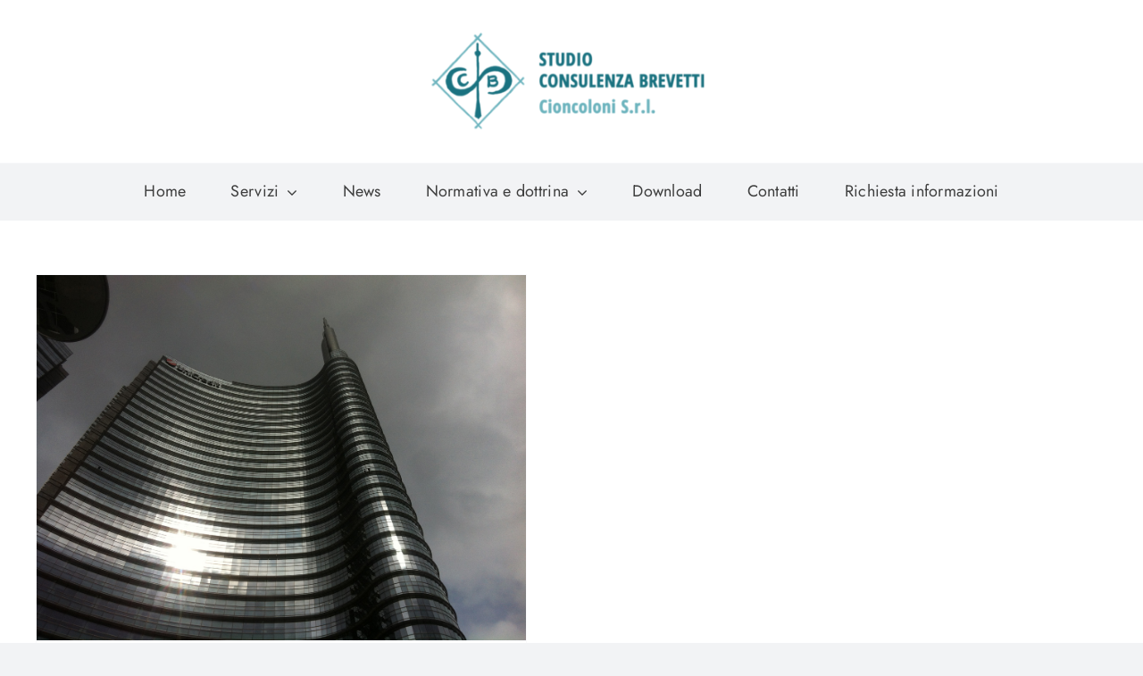

--- FILE ---
content_type: text/html; charset=UTF-8
request_url: http://www.studioconsulenzamarchi.it/tag/tribunale-dei-brevetti/
body_size: 74764
content:
<!DOCTYPE html>
<html class="avada-html-layout-wide avada-html-header-position-top avada-html-is-archive" lang="it-IT" prefix="og: http://ogp.me/ns# fb: http://ogp.me/ns/fb#">
<head>
	<meta http-equiv="X-UA-Compatible" content="IE=edge" />
	<meta http-equiv="Content-Type" content="text/html; charset=utf-8"/>
	<meta name="viewport" content="width=device-width, initial-scale=1" />
	<title>Tribunale dei Brevetti &#8211; Ufficio Marchi Brevetti Design Copyright Roma &#8211; Ancona</title>
<meta name='robots' content='max-image-preview:large' />
<link rel="alternate" type="application/rss+xml" title="Ufficio Marchi Brevetti Design Copyright Roma - Ancona &raquo; Feed" href="http://www.studioconsulenzamarchi.it/feed/" />
<link rel="alternate" type="application/rss+xml" title="Ufficio Marchi Brevetti Design Copyright Roma - Ancona &raquo; Feed dei commenti" href="http://www.studioconsulenzamarchi.it/comments/feed/" />
		
		
		
				<link rel="alternate" type="application/rss+xml" title="Ufficio Marchi Brevetti Design Copyright Roma - Ancona &raquo; Tribunale dei Brevetti Feed del tag" href="http://www.studioconsulenzamarchi.it/tag/tribunale-dei-brevetti/feed/" />
		<!-- This site uses the Google Analytics by ExactMetrics plugin v7.17 - Using Analytics tracking - https://www.exactmetrics.com/ -->
		<!-- Note: ExactMetrics is not currently configured on this site. The site owner needs to authenticate with Google Analytics in the ExactMetrics settings panel. -->
					<!-- No tracking code set -->
				<!-- / Google Analytics by ExactMetrics -->
		<script type="text/javascript">
window._wpemojiSettings = {"baseUrl":"https:\/\/s.w.org\/images\/core\/emoji\/14.0.0\/72x72\/","ext":".png","svgUrl":"https:\/\/s.w.org\/images\/core\/emoji\/14.0.0\/svg\/","svgExt":".svg","source":{"concatemoji":"http:\/\/www.studioconsulenzamarchi.it\/wp-includes\/js\/wp-emoji-release.min.js?ver=6.2.8"}};
/*! This file is auto-generated */
!function(e,a,t){var n,r,o,i=a.createElement("canvas"),p=i.getContext&&i.getContext("2d");function s(e,t){p.clearRect(0,0,i.width,i.height),p.fillText(e,0,0);e=i.toDataURL();return p.clearRect(0,0,i.width,i.height),p.fillText(t,0,0),e===i.toDataURL()}function c(e){var t=a.createElement("script");t.src=e,t.defer=t.type="text/javascript",a.getElementsByTagName("head")[0].appendChild(t)}for(o=Array("flag","emoji"),t.supports={everything:!0,everythingExceptFlag:!0},r=0;r<o.length;r++)t.supports[o[r]]=function(e){if(p&&p.fillText)switch(p.textBaseline="top",p.font="600 32px Arial",e){case"flag":return s("\ud83c\udff3\ufe0f\u200d\u26a7\ufe0f","\ud83c\udff3\ufe0f\u200b\u26a7\ufe0f")?!1:!s("\ud83c\uddfa\ud83c\uddf3","\ud83c\uddfa\u200b\ud83c\uddf3")&&!s("\ud83c\udff4\udb40\udc67\udb40\udc62\udb40\udc65\udb40\udc6e\udb40\udc67\udb40\udc7f","\ud83c\udff4\u200b\udb40\udc67\u200b\udb40\udc62\u200b\udb40\udc65\u200b\udb40\udc6e\u200b\udb40\udc67\u200b\udb40\udc7f");case"emoji":return!s("\ud83e\udef1\ud83c\udffb\u200d\ud83e\udef2\ud83c\udfff","\ud83e\udef1\ud83c\udffb\u200b\ud83e\udef2\ud83c\udfff")}return!1}(o[r]),t.supports.everything=t.supports.everything&&t.supports[o[r]],"flag"!==o[r]&&(t.supports.everythingExceptFlag=t.supports.everythingExceptFlag&&t.supports[o[r]]);t.supports.everythingExceptFlag=t.supports.everythingExceptFlag&&!t.supports.flag,t.DOMReady=!1,t.readyCallback=function(){t.DOMReady=!0},t.supports.everything||(n=function(){t.readyCallback()},a.addEventListener?(a.addEventListener("DOMContentLoaded",n,!1),e.addEventListener("load",n,!1)):(e.attachEvent("onload",n),a.attachEvent("onreadystatechange",function(){"complete"===a.readyState&&t.readyCallback()})),(e=t.source||{}).concatemoji?c(e.concatemoji):e.wpemoji&&e.twemoji&&(c(e.twemoji),c(e.wpemoji)))}(window,document,window._wpemojiSettings);
</script>
<style type="text/css">
img.wp-smiley,
img.emoji {
	display: inline !important;
	border: none !important;
	box-shadow: none !important;
	height: 1em !important;
	width: 1em !important;
	margin: 0 0.07em !important;
	vertical-align: -0.1em !important;
	background: none !important;
	padding: 0 !important;
}
</style>
	<link rel='stylesheet' id='wp-block-library-css' href='http://www.studioconsulenzamarchi.it/wp-includes/css/dist/block-library/style.min.css?ver=6.2.8' type='text/css' media='all' />
<style id='wp-block-library-theme-inline-css' type='text/css'>
.wp-block-audio figcaption{color:#555;font-size:13px;text-align:center}.is-dark-theme .wp-block-audio figcaption{color:hsla(0,0%,100%,.65)}.wp-block-audio{margin:0 0 1em}.wp-block-code{border:1px solid #ccc;border-radius:4px;font-family:Menlo,Consolas,monaco,monospace;padding:.8em 1em}.wp-block-embed figcaption{color:#555;font-size:13px;text-align:center}.is-dark-theme .wp-block-embed figcaption{color:hsla(0,0%,100%,.65)}.wp-block-embed{margin:0 0 1em}.blocks-gallery-caption{color:#555;font-size:13px;text-align:center}.is-dark-theme .blocks-gallery-caption{color:hsla(0,0%,100%,.65)}.wp-block-image figcaption{color:#555;font-size:13px;text-align:center}.is-dark-theme .wp-block-image figcaption{color:hsla(0,0%,100%,.65)}.wp-block-image{margin:0 0 1em}.wp-block-pullquote{border-bottom:4px solid;border-top:4px solid;color:currentColor;margin-bottom:1.75em}.wp-block-pullquote cite,.wp-block-pullquote footer,.wp-block-pullquote__citation{color:currentColor;font-size:.8125em;font-style:normal;text-transform:uppercase}.wp-block-quote{border-left:.25em solid;margin:0 0 1.75em;padding-left:1em}.wp-block-quote cite,.wp-block-quote footer{color:currentColor;font-size:.8125em;font-style:normal;position:relative}.wp-block-quote.has-text-align-right{border-left:none;border-right:.25em solid;padding-left:0;padding-right:1em}.wp-block-quote.has-text-align-center{border:none;padding-left:0}.wp-block-quote.is-large,.wp-block-quote.is-style-large,.wp-block-quote.is-style-plain{border:none}.wp-block-search .wp-block-search__label{font-weight:700}.wp-block-search__button{border:1px solid #ccc;padding:.375em .625em}:where(.wp-block-group.has-background){padding:1.25em 2.375em}.wp-block-separator.has-css-opacity{opacity:.4}.wp-block-separator{border:none;border-bottom:2px solid;margin-left:auto;margin-right:auto}.wp-block-separator.has-alpha-channel-opacity{opacity:1}.wp-block-separator:not(.is-style-wide):not(.is-style-dots){width:100px}.wp-block-separator.has-background:not(.is-style-dots){border-bottom:none;height:1px}.wp-block-separator.has-background:not(.is-style-wide):not(.is-style-dots){height:2px}.wp-block-table{margin:0 0 1em}.wp-block-table td,.wp-block-table th{word-break:normal}.wp-block-table figcaption{color:#555;font-size:13px;text-align:center}.is-dark-theme .wp-block-table figcaption{color:hsla(0,0%,100%,.65)}.wp-block-video figcaption{color:#555;font-size:13px;text-align:center}.is-dark-theme .wp-block-video figcaption{color:hsla(0,0%,100%,.65)}.wp-block-video{margin:0 0 1em}.wp-block-template-part.has-background{margin-bottom:0;margin-top:0;padding:1.25em 2.375em}
</style>
<link rel='stylesheet' id='classic-theme-styles-css' href='http://www.studioconsulenzamarchi.it/wp-includes/css/classic-themes.min.css?ver=6.2.8' type='text/css' media='all' />
<style id='global-styles-inline-css' type='text/css'>
body{--wp--preset--color--black: #000000;--wp--preset--color--cyan-bluish-gray: #abb8c3;--wp--preset--color--white: #ffffff;--wp--preset--color--pale-pink: #f78da7;--wp--preset--color--vivid-red: #cf2e2e;--wp--preset--color--luminous-vivid-orange: #ff6900;--wp--preset--color--luminous-vivid-amber: #fcb900;--wp--preset--color--light-green-cyan: #7bdcb5;--wp--preset--color--vivid-green-cyan: #00d084;--wp--preset--color--pale-cyan-blue: #8ed1fc;--wp--preset--color--vivid-cyan-blue: #0693e3;--wp--preset--color--vivid-purple: #9b51e0;--wp--preset--color--awb-color-1: rgba(255,255,255,1);--wp--preset--color--awb-color-2: rgba(249,249,251,1);--wp--preset--color--awb-color-3: rgba(242,243,245,1);--wp--preset--color--awb-color-4: rgba(101,189,125,1);--wp--preset--color--awb-color-5: rgba(25,143,217,1);--wp--preset--color--awb-color-6: rgba(67,69,73,1);--wp--preset--color--awb-color-7: rgba(33,35,38,1);--wp--preset--color--awb-color-8: rgba(20,22,23,1);--wp--preset--gradient--vivid-cyan-blue-to-vivid-purple: linear-gradient(135deg,rgba(6,147,227,1) 0%,rgb(155,81,224) 100%);--wp--preset--gradient--light-green-cyan-to-vivid-green-cyan: linear-gradient(135deg,rgb(122,220,180) 0%,rgb(0,208,130) 100%);--wp--preset--gradient--luminous-vivid-amber-to-luminous-vivid-orange: linear-gradient(135deg,rgba(252,185,0,1) 0%,rgba(255,105,0,1) 100%);--wp--preset--gradient--luminous-vivid-orange-to-vivid-red: linear-gradient(135deg,rgba(255,105,0,1) 0%,rgb(207,46,46) 100%);--wp--preset--gradient--very-light-gray-to-cyan-bluish-gray: linear-gradient(135deg,rgb(238,238,238) 0%,rgb(169,184,195) 100%);--wp--preset--gradient--cool-to-warm-spectrum: linear-gradient(135deg,rgb(74,234,220) 0%,rgb(151,120,209) 20%,rgb(207,42,186) 40%,rgb(238,44,130) 60%,rgb(251,105,98) 80%,rgb(254,248,76) 100%);--wp--preset--gradient--blush-light-purple: linear-gradient(135deg,rgb(255,206,236) 0%,rgb(152,150,240) 100%);--wp--preset--gradient--blush-bordeaux: linear-gradient(135deg,rgb(254,205,165) 0%,rgb(254,45,45) 50%,rgb(107,0,62) 100%);--wp--preset--gradient--luminous-dusk: linear-gradient(135deg,rgb(255,203,112) 0%,rgb(199,81,192) 50%,rgb(65,88,208) 100%);--wp--preset--gradient--pale-ocean: linear-gradient(135deg,rgb(255,245,203) 0%,rgb(182,227,212) 50%,rgb(51,167,181) 100%);--wp--preset--gradient--electric-grass: linear-gradient(135deg,rgb(202,248,128) 0%,rgb(113,206,126) 100%);--wp--preset--gradient--midnight: linear-gradient(135deg,rgb(2,3,129) 0%,rgb(40,116,252) 100%);--wp--preset--duotone--dark-grayscale: url('#wp-duotone-dark-grayscale');--wp--preset--duotone--grayscale: url('#wp-duotone-grayscale');--wp--preset--duotone--purple-yellow: url('#wp-duotone-purple-yellow');--wp--preset--duotone--blue-red: url('#wp-duotone-blue-red');--wp--preset--duotone--midnight: url('#wp-duotone-midnight');--wp--preset--duotone--magenta-yellow: url('#wp-duotone-magenta-yellow');--wp--preset--duotone--purple-green: url('#wp-duotone-purple-green');--wp--preset--duotone--blue-orange: url('#wp-duotone-blue-orange');--wp--preset--font-size--small: 12px;--wp--preset--font-size--medium: 20px;--wp--preset--font-size--large: 24px;--wp--preset--font-size--x-large: 42px;--wp--preset--font-size--normal: 16px;--wp--preset--font-size--xlarge: 32px;--wp--preset--font-size--huge: 48px;--wp--preset--spacing--20: 0.44rem;--wp--preset--spacing--30: 0.67rem;--wp--preset--spacing--40: 1rem;--wp--preset--spacing--50: 1.5rem;--wp--preset--spacing--60: 2.25rem;--wp--preset--spacing--70: 3.38rem;--wp--preset--spacing--80: 5.06rem;--wp--preset--shadow--natural: 6px 6px 9px rgba(0, 0, 0, 0.2);--wp--preset--shadow--deep: 12px 12px 50px rgba(0, 0, 0, 0.4);--wp--preset--shadow--sharp: 6px 6px 0px rgba(0, 0, 0, 0.2);--wp--preset--shadow--outlined: 6px 6px 0px -3px rgba(255, 255, 255, 1), 6px 6px rgba(0, 0, 0, 1);--wp--preset--shadow--crisp: 6px 6px 0px rgba(0, 0, 0, 1);}:where(.is-layout-flex){gap: 0.5em;}body .is-layout-flow > .alignleft{float: left;margin-inline-start: 0;margin-inline-end: 2em;}body .is-layout-flow > .alignright{float: right;margin-inline-start: 2em;margin-inline-end: 0;}body .is-layout-flow > .aligncenter{margin-left: auto !important;margin-right: auto !important;}body .is-layout-constrained > .alignleft{float: left;margin-inline-start: 0;margin-inline-end: 2em;}body .is-layout-constrained > .alignright{float: right;margin-inline-start: 2em;margin-inline-end: 0;}body .is-layout-constrained > .aligncenter{margin-left: auto !important;margin-right: auto !important;}body .is-layout-constrained > :where(:not(.alignleft):not(.alignright):not(.alignfull)){max-width: var(--wp--style--global--content-size);margin-left: auto !important;margin-right: auto !important;}body .is-layout-constrained > .alignwide{max-width: var(--wp--style--global--wide-size);}body .is-layout-flex{display: flex;}body .is-layout-flex{flex-wrap: wrap;align-items: center;}body .is-layout-flex > *{margin: 0;}:where(.wp-block-columns.is-layout-flex){gap: 2em;}.has-black-color{color: var(--wp--preset--color--black) !important;}.has-cyan-bluish-gray-color{color: var(--wp--preset--color--cyan-bluish-gray) !important;}.has-white-color{color: var(--wp--preset--color--white) !important;}.has-pale-pink-color{color: var(--wp--preset--color--pale-pink) !important;}.has-vivid-red-color{color: var(--wp--preset--color--vivid-red) !important;}.has-luminous-vivid-orange-color{color: var(--wp--preset--color--luminous-vivid-orange) !important;}.has-luminous-vivid-amber-color{color: var(--wp--preset--color--luminous-vivid-amber) !important;}.has-light-green-cyan-color{color: var(--wp--preset--color--light-green-cyan) !important;}.has-vivid-green-cyan-color{color: var(--wp--preset--color--vivid-green-cyan) !important;}.has-pale-cyan-blue-color{color: var(--wp--preset--color--pale-cyan-blue) !important;}.has-vivid-cyan-blue-color{color: var(--wp--preset--color--vivid-cyan-blue) !important;}.has-vivid-purple-color{color: var(--wp--preset--color--vivid-purple) !important;}.has-black-background-color{background-color: var(--wp--preset--color--black) !important;}.has-cyan-bluish-gray-background-color{background-color: var(--wp--preset--color--cyan-bluish-gray) !important;}.has-white-background-color{background-color: var(--wp--preset--color--white) !important;}.has-pale-pink-background-color{background-color: var(--wp--preset--color--pale-pink) !important;}.has-vivid-red-background-color{background-color: var(--wp--preset--color--vivid-red) !important;}.has-luminous-vivid-orange-background-color{background-color: var(--wp--preset--color--luminous-vivid-orange) !important;}.has-luminous-vivid-amber-background-color{background-color: var(--wp--preset--color--luminous-vivid-amber) !important;}.has-light-green-cyan-background-color{background-color: var(--wp--preset--color--light-green-cyan) !important;}.has-vivid-green-cyan-background-color{background-color: var(--wp--preset--color--vivid-green-cyan) !important;}.has-pale-cyan-blue-background-color{background-color: var(--wp--preset--color--pale-cyan-blue) !important;}.has-vivid-cyan-blue-background-color{background-color: var(--wp--preset--color--vivid-cyan-blue) !important;}.has-vivid-purple-background-color{background-color: var(--wp--preset--color--vivid-purple) !important;}.has-black-border-color{border-color: var(--wp--preset--color--black) !important;}.has-cyan-bluish-gray-border-color{border-color: var(--wp--preset--color--cyan-bluish-gray) !important;}.has-white-border-color{border-color: var(--wp--preset--color--white) !important;}.has-pale-pink-border-color{border-color: var(--wp--preset--color--pale-pink) !important;}.has-vivid-red-border-color{border-color: var(--wp--preset--color--vivid-red) !important;}.has-luminous-vivid-orange-border-color{border-color: var(--wp--preset--color--luminous-vivid-orange) !important;}.has-luminous-vivid-amber-border-color{border-color: var(--wp--preset--color--luminous-vivid-amber) !important;}.has-light-green-cyan-border-color{border-color: var(--wp--preset--color--light-green-cyan) !important;}.has-vivid-green-cyan-border-color{border-color: var(--wp--preset--color--vivid-green-cyan) !important;}.has-pale-cyan-blue-border-color{border-color: var(--wp--preset--color--pale-cyan-blue) !important;}.has-vivid-cyan-blue-border-color{border-color: var(--wp--preset--color--vivid-cyan-blue) !important;}.has-vivid-purple-border-color{border-color: var(--wp--preset--color--vivid-purple) !important;}.has-vivid-cyan-blue-to-vivid-purple-gradient-background{background: var(--wp--preset--gradient--vivid-cyan-blue-to-vivid-purple) !important;}.has-light-green-cyan-to-vivid-green-cyan-gradient-background{background: var(--wp--preset--gradient--light-green-cyan-to-vivid-green-cyan) !important;}.has-luminous-vivid-amber-to-luminous-vivid-orange-gradient-background{background: var(--wp--preset--gradient--luminous-vivid-amber-to-luminous-vivid-orange) !important;}.has-luminous-vivid-orange-to-vivid-red-gradient-background{background: var(--wp--preset--gradient--luminous-vivid-orange-to-vivid-red) !important;}.has-very-light-gray-to-cyan-bluish-gray-gradient-background{background: var(--wp--preset--gradient--very-light-gray-to-cyan-bluish-gray) !important;}.has-cool-to-warm-spectrum-gradient-background{background: var(--wp--preset--gradient--cool-to-warm-spectrum) !important;}.has-blush-light-purple-gradient-background{background: var(--wp--preset--gradient--blush-light-purple) !important;}.has-blush-bordeaux-gradient-background{background: var(--wp--preset--gradient--blush-bordeaux) !important;}.has-luminous-dusk-gradient-background{background: var(--wp--preset--gradient--luminous-dusk) !important;}.has-pale-ocean-gradient-background{background: var(--wp--preset--gradient--pale-ocean) !important;}.has-electric-grass-gradient-background{background: var(--wp--preset--gradient--electric-grass) !important;}.has-midnight-gradient-background{background: var(--wp--preset--gradient--midnight) !important;}.has-small-font-size{font-size: var(--wp--preset--font-size--small) !important;}.has-medium-font-size{font-size: var(--wp--preset--font-size--medium) !important;}.has-large-font-size{font-size: var(--wp--preset--font-size--large) !important;}.has-x-large-font-size{font-size: var(--wp--preset--font-size--x-large) !important;}
.wp-block-navigation a:where(:not(.wp-element-button)){color: inherit;}
:where(.wp-block-columns.is-layout-flex){gap: 2em;}
.wp-block-pullquote{font-size: 1.5em;line-height: 1.6;}
</style>
<link rel='stylesheet' id='contact-form-7-css' href='http://www.studioconsulenzamarchi.it/wp-content/plugins/contact-form-7/includes/css/styles.css?ver=5.7.7' type='text/css' media='all' />
<link rel='stylesheet' id='fusion-dynamic-css-css' href='http://www.studioconsulenzamarchi.it/wp-content/uploads/fusion-styles/49dbdc5d89a7cad8c25ea29a4a52555c.min.css?ver=3.11.1' type='text/css' media='all' />
<script type='text/javascript' src='http://www.studioconsulenzamarchi.it/wp-includes/js/jquery/jquery.min.js?ver=3.6.4' id='jquery-core-js'></script>
<script type='text/javascript' src='http://www.studioconsulenzamarchi.it/wp-includes/js/jquery/jquery-migrate.min.js?ver=3.4.0' id='jquery-migrate-js'></script>
<link rel="https://api.w.org/" href="http://www.studioconsulenzamarchi.it/wp-json/" /><link rel="alternate" type="application/json" href="http://www.studioconsulenzamarchi.it/wp-json/wp/v2/tags/1025" /><link rel="EditURI" type="application/rsd+xml" title="RSD" href="http://www.studioconsulenzamarchi.it/xmlrpc.php?rsd" />
<link rel="wlwmanifest" type="application/wlwmanifest+xml" href="http://www.studioconsulenzamarchi.it/wp-includes/wlwmanifest.xml" />
<meta name="generator" content="WordPress 6.2.8" />
<link rel="preload" href="http://www.studioconsulenzamarchi.it/wp-content/themes/Avada/includes/lib/assets/fonts/icomoon/awb-icons.woff" as="font" type="font/woff" crossorigin><link rel="preload" href="//www.studioconsulenzamarchi.it/wp-content/themes/Avada/includes/lib/assets/fonts/fontawesome/webfonts/fa-brands-400.woff2" as="font" type="font/woff2" crossorigin><link rel="preload" href="//www.studioconsulenzamarchi.it/wp-content/themes/Avada/includes/lib/assets/fonts/fontawesome/webfonts/fa-regular-400.woff2" as="font" type="font/woff2" crossorigin><link rel="preload" href="//www.studioconsulenzamarchi.it/wp-content/themes/Avada/includes/lib/assets/fonts/fontawesome/webfonts/fa-solid-900.woff2" as="font" type="font/woff2" crossorigin><style type="text/css" id="css-fb-visibility">@media screen and (max-width: 640px){.fusion-no-small-visibility{display:none !important;}body .sm-text-align-center{text-align:center !important;}body .sm-text-align-left{text-align:left !important;}body .sm-text-align-right{text-align:right !important;}body .sm-flex-align-center{justify-content:center !important;}body .sm-flex-align-flex-start{justify-content:flex-start !important;}body .sm-flex-align-flex-end{justify-content:flex-end !important;}body .sm-mx-auto{margin-left:auto !important;margin-right:auto !important;}body .sm-ml-auto{margin-left:auto !important;}body .sm-mr-auto{margin-right:auto !important;}body .fusion-absolute-position-small{position:absolute;top:auto;width:100%;}.awb-sticky.awb-sticky-small{ position: sticky; top: var(--awb-sticky-offset,0); }}@media screen and (min-width: 641px) and (max-width: 1024px){.fusion-no-medium-visibility{display:none !important;}body .md-text-align-center{text-align:center !important;}body .md-text-align-left{text-align:left !important;}body .md-text-align-right{text-align:right !important;}body .md-flex-align-center{justify-content:center !important;}body .md-flex-align-flex-start{justify-content:flex-start !important;}body .md-flex-align-flex-end{justify-content:flex-end !important;}body .md-mx-auto{margin-left:auto !important;margin-right:auto !important;}body .md-ml-auto{margin-left:auto !important;}body .md-mr-auto{margin-right:auto !important;}body .fusion-absolute-position-medium{position:absolute;top:auto;width:100%;}.awb-sticky.awb-sticky-medium{ position: sticky; top: var(--awb-sticky-offset,0); }}@media screen and (min-width: 1025px){.fusion-no-large-visibility{display:none !important;}body .lg-text-align-center{text-align:center !important;}body .lg-text-align-left{text-align:left !important;}body .lg-text-align-right{text-align:right !important;}body .lg-flex-align-center{justify-content:center !important;}body .lg-flex-align-flex-start{justify-content:flex-start !important;}body .lg-flex-align-flex-end{justify-content:flex-end !important;}body .lg-mx-auto{margin-left:auto !important;margin-right:auto !important;}body .lg-ml-auto{margin-left:auto !important;}body .lg-mr-auto{margin-right:auto !important;}body .fusion-absolute-position-large{position:absolute;top:auto;width:100%;}.awb-sticky.awb-sticky-large{ position: sticky; top: var(--awb-sticky-offset,0); }}</style>		<script type="text/javascript">
			var doc = document.documentElement;
			doc.setAttribute( 'data-useragent', navigator.userAgent );
		</script>
		
	</head>

<body class="archive tag tag-tribunale-dei-brevetti tag-1025 awb-no-sidebars fusion-image-hovers fusion-pagination-sizing fusion-button_type-flat fusion-button_span-no fusion-button_gradient-linear avada-image-rollover-circle-yes avada-image-rollover-yes avada-image-rollover-direction-left fusion-body ltr fusion-sticky-header no-tablet-sticky-header no-mobile-sticky-header no-mobile-slidingbar no-mobile-totop avada-has-rev-slider-styles fusion-disable-outline fusion-sub-menu-fade mobile-logo-pos-left layout-wide-mode avada-has-boxed-modal-shadow-none layout-scroll-offset-full avada-has-zero-margin-offset-top fusion-top-header menu-text-align-center mobile-menu-design-classic fusion-show-pagination-text fusion-header-layout-v3 avada-responsive avada-footer-fx-none avada-menu-highlight-style-bar fusion-search-form-clean fusion-main-menu-search-overlay fusion-avatar-circle avada-dropdown-styles avada-blog-layout-grid avada-blog-archive-layout-grid avada-header-shadow-no avada-menu-icon-position-left avada-has-megamenu-shadow avada-has-mobile-menu-search avada-has-main-nav-search-icon avada-has-breadcrumb-mobile-hidden avada-has-titlebar-hide avada-header-border-color-full-transparent avada-has-pagination-width_height avada-flyout-menu-direction-fade avada-ec-views-v1" data-awb-post-id="2272">
	<svg xmlns="http://www.w3.org/2000/svg" viewBox="0 0 0 0" width="0" height="0" focusable="false" role="none" style="visibility: hidden; position: absolute; left: -9999px; overflow: hidden;" ><defs><filter id="wp-duotone-dark-grayscale"><feColorMatrix color-interpolation-filters="sRGB" type="matrix" values=" .299 .587 .114 0 0 .299 .587 .114 0 0 .299 .587 .114 0 0 .299 .587 .114 0 0 " /><feComponentTransfer color-interpolation-filters="sRGB" ><feFuncR type="table" tableValues="0 0.49803921568627" /><feFuncG type="table" tableValues="0 0.49803921568627" /><feFuncB type="table" tableValues="0 0.49803921568627" /><feFuncA type="table" tableValues="1 1" /></feComponentTransfer><feComposite in2="SourceGraphic" operator="in" /></filter></defs></svg><svg xmlns="http://www.w3.org/2000/svg" viewBox="0 0 0 0" width="0" height="0" focusable="false" role="none" style="visibility: hidden; position: absolute; left: -9999px; overflow: hidden;" ><defs><filter id="wp-duotone-grayscale"><feColorMatrix color-interpolation-filters="sRGB" type="matrix" values=" .299 .587 .114 0 0 .299 .587 .114 0 0 .299 .587 .114 0 0 .299 .587 .114 0 0 " /><feComponentTransfer color-interpolation-filters="sRGB" ><feFuncR type="table" tableValues="0 1" /><feFuncG type="table" tableValues="0 1" /><feFuncB type="table" tableValues="0 1" /><feFuncA type="table" tableValues="1 1" /></feComponentTransfer><feComposite in2="SourceGraphic" operator="in" /></filter></defs></svg><svg xmlns="http://www.w3.org/2000/svg" viewBox="0 0 0 0" width="0" height="0" focusable="false" role="none" style="visibility: hidden; position: absolute; left: -9999px; overflow: hidden;" ><defs><filter id="wp-duotone-purple-yellow"><feColorMatrix color-interpolation-filters="sRGB" type="matrix" values=" .299 .587 .114 0 0 .299 .587 .114 0 0 .299 .587 .114 0 0 .299 .587 .114 0 0 " /><feComponentTransfer color-interpolation-filters="sRGB" ><feFuncR type="table" tableValues="0.54901960784314 0.98823529411765" /><feFuncG type="table" tableValues="0 1" /><feFuncB type="table" tableValues="0.71764705882353 0.25490196078431" /><feFuncA type="table" tableValues="1 1" /></feComponentTransfer><feComposite in2="SourceGraphic" operator="in" /></filter></defs></svg><svg xmlns="http://www.w3.org/2000/svg" viewBox="0 0 0 0" width="0" height="0" focusable="false" role="none" style="visibility: hidden; position: absolute; left: -9999px; overflow: hidden;" ><defs><filter id="wp-duotone-blue-red"><feColorMatrix color-interpolation-filters="sRGB" type="matrix" values=" .299 .587 .114 0 0 .299 .587 .114 0 0 .299 .587 .114 0 0 .299 .587 .114 0 0 " /><feComponentTransfer color-interpolation-filters="sRGB" ><feFuncR type="table" tableValues="0 1" /><feFuncG type="table" tableValues="0 0.27843137254902" /><feFuncB type="table" tableValues="0.5921568627451 0.27843137254902" /><feFuncA type="table" tableValues="1 1" /></feComponentTransfer><feComposite in2="SourceGraphic" operator="in" /></filter></defs></svg><svg xmlns="http://www.w3.org/2000/svg" viewBox="0 0 0 0" width="0" height="0" focusable="false" role="none" style="visibility: hidden; position: absolute; left: -9999px; overflow: hidden;" ><defs><filter id="wp-duotone-midnight"><feColorMatrix color-interpolation-filters="sRGB" type="matrix" values=" .299 .587 .114 0 0 .299 .587 .114 0 0 .299 .587 .114 0 0 .299 .587 .114 0 0 " /><feComponentTransfer color-interpolation-filters="sRGB" ><feFuncR type="table" tableValues="0 0" /><feFuncG type="table" tableValues="0 0.64705882352941" /><feFuncB type="table" tableValues="0 1" /><feFuncA type="table" tableValues="1 1" /></feComponentTransfer><feComposite in2="SourceGraphic" operator="in" /></filter></defs></svg><svg xmlns="http://www.w3.org/2000/svg" viewBox="0 0 0 0" width="0" height="0" focusable="false" role="none" style="visibility: hidden; position: absolute; left: -9999px; overflow: hidden;" ><defs><filter id="wp-duotone-magenta-yellow"><feColorMatrix color-interpolation-filters="sRGB" type="matrix" values=" .299 .587 .114 0 0 .299 .587 .114 0 0 .299 .587 .114 0 0 .299 .587 .114 0 0 " /><feComponentTransfer color-interpolation-filters="sRGB" ><feFuncR type="table" tableValues="0.78039215686275 1" /><feFuncG type="table" tableValues="0 0.94901960784314" /><feFuncB type="table" tableValues="0.35294117647059 0.47058823529412" /><feFuncA type="table" tableValues="1 1" /></feComponentTransfer><feComposite in2="SourceGraphic" operator="in" /></filter></defs></svg><svg xmlns="http://www.w3.org/2000/svg" viewBox="0 0 0 0" width="0" height="0" focusable="false" role="none" style="visibility: hidden; position: absolute; left: -9999px; overflow: hidden;" ><defs><filter id="wp-duotone-purple-green"><feColorMatrix color-interpolation-filters="sRGB" type="matrix" values=" .299 .587 .114 0 0 .299 .587 .114 0 0 .299 .587 .114 0 0 .299 .587 .114 0 0 " /><feComponentTransfer color-interpolation-filters="sRGB" ><feFuncR type="table" tableValues="0.65098039215686 0.40392156862745" /><feFuncG type="table" tableValues="0 1" /><feFuncB type="table" tableValues="0.44705882352941 0.4" /><feFuncA type="table" tableValues="1 1" /></feComponentTransfer><feComposite in2="SourceGraphic" operator="in" /></filter></defs></svg><svg xmlns="http://www.w3.org/2000/svg" viewBox="0 0 0 0" width="0" height="0" focusable="false" role="none" style="visibility: hidden; position: absolute; left: -9999px; overflow: hidden;" ><defs><filter id="wp-duotone-blue-orange"><feColorMatrix color-interpolation-filters="sRGB" type="matrix" values=" .299 .587 .114 0 0 .299 .587 .114 0 0 .299 .587 .114 0 0 .299 .587 .114 0 0 " /><feComponentTransfer color-interpolation-filters="sRGB" ><feFuncR type="table" tableValues="0.098039215686275 1" /><feFuncG type="table" tableValues="0 0.66274509803922" /><feFuncB type="table" tableValues="0.84705882352941 0.41960784313725" /><feFuncA type="table" tableValues="1 1" /></feComponentTransfer><feComposite in2="SourceGraphic" operator="in" /></filter></defs></svg>	<a class="skip-link screen-reader-text" href="#content">Salta al contenuto</a>

	<div id="boxed-wrapper">
		
		<div id="wrapper" class="fusion-wrapper">
			<div id="home" style="position:relative;top:-1px;"></div>
												<div class="fusion-tb-header"><div class="fusion-fullwidth fullwidth-box fusion-builder-row-1 fusion-flex-container nonhundred-percent-fullwidth non-hundred-percent-height-scrolling" style="--awb-border-sizes-top:0px;--awb-border-sizes-bottom:0px;--awb-border-sizes-left:0px;--awb-border-sizes-right:0px;--awb-border-radius-top-left:0px;--awb-border-radius-top-right:0px;--awb-border-radius-bottom-right:0px;--awb-border-radius-bottom-left:0px;--awb-padding-top:32px;--awb-padding-right:30px;--awb-padding-bottom:32px;--awb-padding-left:30px;--awb-padding-top-small:20px;--awb-padding-right-small:20px;--awb-padding-bottom-small:20px;--awb-padding-left-small:20px;--awb-margin-top:0px;--awb-margin-bottom:0px;--awb-background-color:#ffffff;--awb-flex-wrap:wrap;" ><div class="fusion-builder-row fusion-row fusion-flex-align-items-center fusion-flex-justify-content-center fusion-flex-content-wrap" style="max-width:1248px;margin-left: calc(-4% / 2 );margin-right: calc(-4% / 2 );"><div class="fusion-layout-column fusion_builder_column fusion-builder-column-0 fusion_builder_column_1_3 1_3 fusion-flex-column fusion-no-medium-visibility fusion-no-large-visibility" style="--awb-bg-size:cover;--awb-width-large:33.333333333333%;--awb-margin-top-large:0px;--awb-spacing-right-large:5.76%;--awb-margin-bottom-large:0px;--awb-spacing-left-large:5.76%;--awb-width-medium:33.333333333333%;--awb-order-medium:0;--awb-spacing-right-medium:5.76%;--awb-spacing-left-medium:5.76%;--awb-width-small:40%;--awb-order-small:0;--awb-spacing-right-small:4.8%;--awb-spacing-left-small:4.8%;"><div class="fusion-column-wrapper fusion-column-has-shadow fusion-flex-justify-content-center fusion-content-layout-column"></div></div><div class="fusion-layout-column fusion_builder_column fusion-builder-column-1 fusion_builder_column_1_3 1_3 fusion-flex-column" style="--awb-bg-size:cover;--awb-width-large:33.333333333333%;--awb-margin-top-large:0px;--awb-spacing-right-large:5.76%;--awb-margin-bottom-large:0px;--awb-spacing-left-large:5.76%;--awb-width-medium:33.333333333333%;--awb-order-medium:0;--awb-spacing-right-medium:5.76%;--awb-spacing-left-medium:5.76%;--awb-width-small:20%;--awb-order-small:0;--awb-spacing-right-small:9.6%;--awb-margin-bottom-small:0px;--awb-spacing-left-small:9.6%;"><div class="fusion-column-wrapper fusion-column-has-shadow fusion-flex-justify-content-center fusion-content-layout-column"><div class="fusion-image-element " style="text-align:center;--awb-caption-overlay-color:#ef3c1a;--awb-caption-title-font-family:var(--h2_typography-font-family);--awb-caption-title-font-weight:var(--h2_typography-font-weight);--awb-caption-title-font-style:var(--h2_typography-font-style);--awb-caption-title-size:var(--h2_typography-font-size);--awb-caption-title-transform:var(--h2_typography-text-transform);--awb-caption-title-line-height:var(--h2_typography-line-height);--awb-caption-title-letter-spacing:var(--h2_typography-letter-spacing);"><span class=" fusion-imageframe imageframe-none imageframe-1 hover-type-none"><img decoding="async" width="800" height="256" title="Cioncoloni-LogoOriginale-800&#215;256" src="http://www.studioconsulenzamarchi.it/wp-content/uploads/2023/07/Cioncoloni-LogoOriginale-800x256-1.png" alt class="img-responsive wp-image-2476" srcset="http://www.studioconsulenzamarchi.it/wp-content/uploads/2023/07/Cioncoloni-LogoOriginale-800x256-1-200x64.png 200w, http://www.studioconsulenzamarchi.it/wp-content/uploads/2023/07/Cioncoloni-LogoOriginale-800x256-1-400x128.png 400w, http://www.studioconsulenzamarchi.it/wp-content/uploads/2023/07/Cioncoloni-LogoOriginale-800x256-1-600x192.png 600w, http://www.studioconsulenzamarchi.it/wp-content/uploads/2023/07/Cioncoloni-LogoOriginale-800x256-1.png 800w" sizes="(max-width: 640px) 100vw, 400px" /></span></div></div></div><div class="fusion-layout-column fusion_builder_column fusion-builder-column-2 fusion_builder_column_1_3 1_3 fusion-flex-column fusion-no-medium-visibility fusion-no-large-visibility" style="--awb-bg-size:cover;--awb-width-large:33.333333333333%;--awb-margin-top-large:0px;--awb-spacing-right-large:5.76%;--awb-margin-bottom-large:0px;--awb-spacing-left-large:5.76%;--awb-width-medium:33.333333333333%;--awb-order-medium:0;--awb-spacing-right-medium:5.76%;--awb-spacing-left-medium:5.76%;--awb-width-small:40%;--awb-order-small:0;--awb-spacing-right-small:4.8%;--awb-spacing-left-small:4.8%;"><div class="fusion-column-wrapper fusion-column-has-shadow fusion-flex-justify-content-center fusion-content-layout-column"></div></div></div></div><div class="fusion-fullwidth fullwidth-box fusion-builder-row-2 fusion-flex-container nonhundred-percent-fullwidth non-hundred-percent-height-scrolling fusion-sticky-container" style="--awb-border-sizes-top:1px;--awb-border-sizes-bottom:0px;--awb-border-sizes-left:0px;--awb-border-sizes-right:0px;--awb-border-color:var(--awb-color2);--awb-border-radius-top-left:0px;--awb-border-radius-top-right:0px;--awb-border-radius-bottom-right:0px;--awb-border-radius-bottom-left:0px;--awb-padding-top:0px;--awb-padding-right:30px;--awb-padding-bottom:0px;--awb-padding-left:30px;--awb-margin-top:0px;--awb-margin-bottom:0px;--awb-background-color:var(--awb-color3);--awb-sticky-background-color:#ffffff !important;--awb-flex-wrap:wrap;" data-transition-offset="0" data-sticky-offset="0" data-scroll-offset="0" data-sticky-medium-visibility="1" data-sticky-large-visibility="1" ><div class="fusion-builder-row fusion-row fusion-flex-align-items-flex-start fusion-flex-content-wrap" style="max-width:calc( 1200px + 0px );margin-left: calc(-0px / 2 );margin-right: calc(-0px / 2 );"><div class="fusion-layout-column fusion_builder_column fusion-builder-column-3 fusion_builder_column_1_1 1_1 fusion-flex-column" style="--awb-padding-top-small:15px;--awb-padding-bottom-small:15px;--awb-bg-size:cover;--awb-width-large:100%;--awb-margin-top-large:0px;--awb-spacing-right-large:0px;--awb-margin-bottom-large:0px;--awb-spacing-left-large:0px;--awb-width-medium:100%;--awb-order-medium:0;--awb-spacing-right-medium:0px;--awb-spacing-left-medium:0px;--awb-width-small:100%;--awb-order-small:0;--awb-spacing-right-small:0px;--awb-spacing-left-small:0px;"><div class="fusion-column-wrapper fusion-column-has-shadow fusion-flex-justify-content-center fusion-content-layout-column"><nav class="awb-menu awb-menu_row awb-menu_em-hover mobile-mode-collapse-to-button awb-menu_icons-left awb-menu_dc-yes mobile-trigger-fullwidth-off awb-menu_mobile-toggle awb-menu_indent-left mobile-size-full-absolute loading mega-menu-loading awb-menu_desktop awb-menu_dropdown awb-menu_expand-right awb-menu_transition-opacity avada-main-menu" style="--awb-font-size:18px;--awb-line-height:var(--awb-typography3-line-height);--awb-text-transform:var(--awb-typography3-text-transform);--awb-min-height:64px;--awb-gap:50px;--awb-justify-content:center;--awb-border-color:#3d3d3d;--awb-color:#3d3d3d;--awb-letter-spacing:var(--awb-typography3-letter-spacing);--awb-active-color:#080a1c;--awb-active-border-color:#080a1c;--awb-submenu-color:#080a1c;--awb-submenu-bg:#ffffff;--awb-submenu-sep-color:rgba(0,0,0,0);--awb-submenu-border-radius-top-left:0px;--awb-submenu-border-radius-top-right:0px;--awb-submenu-border-radius-bottom-right:6px;--awb-submenu-border-radius-bottom-left:6px;--awb-submenu-active-bg:#ef3c1a;--awb-submenu-active-color:#ffffff;--awb-submenu-font-size:13px;--awb-submenu-text-transform:none;--awb-icons-color:#3d3d3d;--awb-icons-hover-color:#080a1c;--awb-main-justify-content:flex-start;--awb-mobile-nav-button-align-hor:flex-end;--awb-mobile-color:#080a1c;--awb-mobile-nav-items-height:55;--awb-mobile-active-bg:#ef3c1a;--awb-mobile-active-color:#ffffff;--awb-mobile-trigger-font-size:25px;--awb-mobile-trigger-color:#080a1c;--awb-mobile-trigger-background-color:rgba(255,255,255,0);--awb-mobile-nav-trigger-bottom-margin:20px;--awb-mobile-sep-color:#ffffff;--awb-mobile-justify:flex-start;--awb-mobile-caret-left:auto;--awb-mobile-caret-right:0;--awb-box-shadow:0px 3px 10px 0px rgba(8,10,28,0.03);;--awb-fusion-font-family-typography:&quot;Jost&quot;;--awb-fusion-font-style-typography:normal;--awb-fusion-font-weight-typography:400;--awb-fusion-font-family-submenu-typography:inherit;--awb-fusion-font-style-submenu-typography:normal;--awb-fusion-font-weight-submenu-typography:400;--awb-fusion-font-family-mobile-typography:inherit;--awb-fusion-font-style-mobile-typography:normal;--awb-fusion-font-weight-mobile-typography:400;" aria-label="Principale" data-breakpoint="640" data-count="0" data-transition-type="top-vertical" data-transition-time="300"><button type="button" class="awb-menu__m-toggle" aria-expanded="false" aria-controls="menu-principale"><span class="awb-menu__m-toggle-inner"><span class="collapsed-nav-text">Go to...</span><span class="awb-menu__m-collapse-icon"><span class="awb-menu__m-collapse-icon-open fa-bars fas"></span><span class="awb-menu__m-collapse-icon-close fa-times fas"></span></span></span></button><ul id="menu-principale" class="fusion-menu awb-menu__main-ul awb-menu__main-ul_row"><li  id="menu-item-250"  class="menu-item menu-item-type-post_type menu-item-object-page menu-item-home menu-item-250 awb-menu__li awb-menu__main-li awb-menu__main-li_regular"  data-item-id="250"><span class="awb-menu__main-background-default awb-menu__main-background-default_top-vertical"></span><span class="awb-menu__main-background-active awb-menu__main-background-active_top-vertical"></span><a  href="http://www.studioconsulenzamarchi.it/" class="awb-menu__main-a awb-menu__main-a_regular"><span class="menu-text">Home</span></a></li><li  id="menu-item-341"  class="menu-item menu-item-type-post_type menu-item-object-page menu-item-has-children menu-item-341 awb-menu__li awb-menu__main-li awb-menu__main-li_regular"  data-item-id="341"><span class="awb-menu__main-background-default awb-menu__main-background-default_top-vertical"></span><span class="awb-menu__main-background-active awb-menu__main-background-active_top-vertical"></span><a  href="http://www.studioconsulenzamarchi.it/servizi-proprieta-intellettuale/" class="awb-menu__main-a awb-menu__main-a_regular"><span class="menu-text">Servizi</span><span class="awb-menu__open-nav-submenu-hover"></span></a><button type="button" aria-label="Open submenu of Servizi" aria-expanded="false" class="awb-menu__open-nav-submenu_mobile awb-menu__open-nav-submenu_main"></button><ul class="awb-menu__sub-ul awb-menu__sub-ul_main"><li  id="menu-item-259"  class="menu-item menu-item-type-post_type menu-item-object-page menu-item-has-children menu-item-259 awb-menu__li awb-menu__sub-li" ><a  href="http://www.studioconsulenzamarchi.it/servizi-proprieta-intellettuale/registrare-marchio/" class="awb-menu__sub-a"><span>Registrare marchio</span><span class="awb-menu__open-nav-submenu-hover"></span></a><button type="button" aria-label="Open submenu of Registrare marchio" aria-expanded="false" class="awb-menu__open-nav-submenu_mobile awb-menu__open-nav-submenu_sub"></button><ul class="awb-menu__sub-ul awb-menu__sub-ul_grand"><li  id="menu-item-260"  class="menu-item menu-item-type-post_type menu-item-object-page menu-item-260 awb-menu__li awb-menu__sub-li" ><a  href="http://www.studioconsulenzamarchi.it/servizi-proprieta-intellettuale/registrare-marchio/registrare-marchio-italiano/" class="awb-menu__sub-a"><span>Registrare marchio italiano</span></a></li><li  id="menu-item-261"  class="menu-item menu-item-type-post_type menu-item-object-page menu-item-261 awb-menu__li awb-menu__sub-li" ><a  href="http://www.studioconsulenzamarchi.it/servizi-proprieta-intellettuale/registrare-marchio/registrare-marchio-comunitario/" class="awb-menu__sub-a"><span>Registrare marchio comunitario</span></a></li><li  id="menu-item-262"  class="menu-item menu-item-type-post_type menu-item-object-page menu-item-262 awb-menu__li awb-menu__sub-li" ><a  href="http://www.studioconsulenzamarchi.it/servizi-proprieta-intellettuale/registrare-marchio/registrare-marchio-internazionale/" class="awb-menu__sub-a"><span>Registrare marchio internazionale</span></a></li><li  id="menu-item-263"  class="menu-item menu-item-type-post_type menu-item-object-page menu-item-263 awb-menu__li awb-menu__sub-li" ><a  href="http://www.studioconsulenzamarchi.it/servizi-proprieta-intellettuale/registrare-marchio/servizio-sorveglianza-marchi/" class="awb-menu__sub-a"><span>Servizio sorveglianza marchi</span></a></li></ul></li><li  id="menu-item-1507"  class="menu-item menu-item-type-post_type menu-item-object-page menu-item-has-children menu-item-1507 awb-menu__li awb-menu__sub-li" ><a  href="http://www.studioconsulenzamarchi.it/servizi-proprieta-intellettuale/registrare-design-e-modello/" class="awb-menu__sub-a"><span>Registrare design e modello</span><span class="awb-menu__open-nav-submenu-hover"></span></a><button type="button" aria-label="Open submenu of Registrare design e modello" aria-expanded="false" class="awb-menu__open-nav-submenu_mobile awb-menu__open-nav-submenu_sub"></button><ul class="awb-menu__sub-ul awb-menu__sub-ul_grand"><li  id="menu-item-448"  class="menu-item menu-item-type-post_type menu-item-object-page menu-item-448 awb-menu__li awb-menu__sub-li" ><a  href="http://www.studioconsulenzamarchi.it/servizi-proprieta-intellettuale/registrare-design-e-modello/registrare-design/" class="awb-menu__sub-a"><span>Registrare design</span></a></li><li  id="menu-item-455"  class="menu-item menu-item-type-post_type menu-item-object-page menu-item-455 awb-menu__li awb-menu__sub-li" ><a  href="http://www.studioconsulenzamarchi.it/servizi-proprieta-intellettuale/registrare-design-e-modello/registrare-disegno-modello-ex-ornamentale/" class="awb-menu__sub-a"><span>Registrare disegno modello ex Ornamentale</span></a></li></ul></li><li  id="menu-item-460"  class="menu-item menu-item-type-post_type menu-item-object-page menu-item-has-children menu-item-460 awb-menu__li awb-menu__sub-li" ><a  href="http://www.studioconsulenzamarchi.it/servizi-proprieta-intellettuale/deposito-brevetto-d-invenzione/" class="awb-menu__sub-a"><span>Deposito brevetto d&#8217;invenzione</span><span class="awb-menu__open-nav-submenu-hover"></span></a><button type="button" aria-label="Open submenu of Deposito brevetto d&#039;invenzione" aria-expanded="false" class="awb-menu__open-nav-submenu_mobile awb-menu__open-nav-submenu_sub"></button><ul class="awb-menu__sub-ul awb-menu__sub-ul_grand"><li  id="menu-item-268"  class="menu-item menu-item-type-post_type menu-item-object-page menu-item-268 awb-menu__li awb-menu__sub-li" ><a  href="http://www.studioconsulenzamarchi.it/servizi-proprieta-intellettuale/deposito-brevetto-d-invenzione/deposito-brevetto-italiano/" class="awb-menu__sub-a"><span>Deposito brevetto italiano</span></a></li><li  id="menu-item-269"  class="menu-item menu-item-type-post_type menu-item-object-page menu-item-269 awb-menu__li awb-menu__sub-li" ><a  href="http://www.studioconsulenzamarchi.it/servizi-proprieta-intellettuale/deposito-brevetto-d-invenzione/deposito-brevetto-europeo/" class="awb-menu__sub-a"><span>Deposito brevetto europeo</span></a></li><li  id="menu-item-473"  class="menu-item menu-item-type-post_type menu-item-object-page menu-item-473 awb-menu__li awb-menu__sub-li" ><a  href="http://www.studioconsulenzamarchi.it/servizi-proprieta-intellettuale/deposito-brevetto-d-invenzione/deposito-brevetto-pct/" class="awb-menu__sub-a"><span>Deposito brevetto PCT</span></a></li></ul></li><li  id="menu-item-485"  class="menu-item menu-item-type-post_type menu-item-object-page menu-item-485 awb-menu__li awb-menu__sub-li" ><a  href="http://www.studioconsulenzamarchi.it/servizi-proprieta-intellettuale/deposito-modello-utilita/" class="awb-menu__sub-a"><span>Deposito modello utilità</span></a></li><li  id="menu-item-491"  class="menu-item menu-item-type-post_type menu-item-object-page menu-item-491 awb-menu__li awb-menu__sub-li" ><a  href="http://www.studioconsulenzamarchi.it/servizi-proprieta-intellettuale/protezione-biotecnologie/" class="awb-menu__sub-a"><span>Protezione biotecnologie</span></a></li><li  id="menu-item-1926"  class="menu-item menu-item-type-post_type menu-item-object-page menu-item-1926 awb-menu__li awb-menu__sub-li" ><a  href="http://www.studioconsulenzamarchi.it/servizi-proprieta-intellettuale/tutela-denominazioni-origine/" class="awb-menu__sub-a"><span>Tutela denominazioni origine</span></a></li><li  id="menu-item-273"  class="menu-item menu-item-type-post_type menu-item-object-page menu-item-has-children menu-item-273 awb-menu__li awb-menu__sub-li" ><a  href="http://www.studioconsulenzamarchi.it/servizi-proprieta-intellettuale/tutela-diritto-autore/" class="awb-menu__sub-a"><span>Tutela diritto d&#8217;autore</span><span class="awb-menu__open-nav-submenu-hover"></span></a><button type="button" aria-label="Open submenu of Tutela diritto d&#039;autore" aria-expanded="false" class="awb-menu__open-nav-submenu_mobile awb-menu__open-nav-submenu_sub"></button><ul class="awb-menu__sub-ul awb-menu__sub-ul_grand"><li  id="menu-item-495"  class="menu-item menu-item-type-post_type menu-item-object-page menu-item-495 awb-menu__li awb-menu__sub-li" ><a  href="http://www.studioconsulenzamarchi.it/servizi-proprieta-intellettuale/tutela-diritto-autore/tutela-format-televisivo/" class="awb-menu__sub-a"><span>Tutela format televisivo</span></a></li><li  id="menu-item-498"  class="menu-item menu-item-type-post_type menu-item-object-page menu-item-498 awb-menu__li awb-menu__sub-li" ><a  href="http://www.studioconsulenzamarchi.it/servizi-proprieta-intellettuale/tutela-diritto-autore/tutela-software/" class="awb-menu__sub-a"><span>Tutela software</span></a></li><li  id="menu-item-502"  class="menu-item menu-item-type-post_type menu-item-object-page menu-item-502 awb-menu__li awb-menu__sub-li" ><a  href="http://www.studioconsulenzamarchi.it/servizi-proprieta-intellettuale/tutela-diritto-autore/tutela-opere-arte/" class="awb-menu__sub-a"><span>Tutela opere d&#8217;arte</span></a></li></ul></li><li  id="menu-item-507"  class="menu-item menu-item-type-post_type menu-item-object-page menu-item-507 awb-menu__li awb-menu__sub-li" ><a  href="http://www.studioconsulenzamarchi.it/servizi-proprieta-intellettuale/protezione-topografie-semiconduttori/" class="awb-menu__sub-a"><span>Protezione topografie semiconduttori</span></a></li><li  id="menu-item-513"  class="menu-item menu-item-type-post_type menu-item-object-page menu-item-513 awb-menu__li awb-menu__sub-li" ><a  href="http://www.studioconsulenzamarchi.it/servizi-proprieta-intellettuale/protezione-novita-vegetali/" class="awb-menu__sub-a"><span>Protezione novità vegetali</span></a></li><li  id="menu-item-281"  class="menu-item menu-item-type-post_type menu-item-object-page menu-item-281 awb-menu__li awb-menu__sub-li" ><a  href="http://www.studioconsulenzamarchi.it/servizi-proprieta-intellettuale/domande-di-intervento-alle-autorita-doganali-italiana-o-comunitarie/" class="awb-menu__sub-a"><span>Domande di intervento alle Autorità Doganali: Italiana o Comunitarie</span></a></li><li  id="menu-item-282"  class="menu-item menu-item-type-post_type menu-item-object-page menu-item-282 awb-menu__li awb-menu__sub-li" ><a  href="http://www.studioconsulenzamarchi.it/servizi-proprieta-intellettuale/intangible-assets-management/" class="awb-menu__sub-a"><span>Intangible Assets Management</span></a></li><li  id="menu-item-529"  class="menu-item menu-item-type-post_type menu-item-object-page menu-item-529 awb-menu__li awb-menu__sub-li" ><a  href="http://www.studioconsulenzamarchi.it/servizi-proprieta-intellettuale/ricerche-di-anteriorita-marchi/" class="awb-menu__sub-a"><span>Ricerche di anteriorità</span></a></li><li  id="menu-item-283"  class="menu-item menu-item-type-post_type menu-item-object-page menu-item-283 awb-menu__li awb-menu__sub-li" ><a  href="http://www.studioconsulenzamarchi.it/servizi-proprieta-intellettuale/progettazione-prototipazione-project-management/" class="awb-menu__sub-a"><span>Progettazione &#8211; Prototipazione &#8211; Project Management</span></a></li><li  id="menu-item-284"  class="menu-item menu-item-type-post_type menu-item-object-page menu-item-284 awb-menu__li awb-menu__sub-li" ><a  href="http://www.studioconsulenzamarchi.it/servizi-proprieta-intellettuale/studio-legale-cioncoloni/" class="awb-menu__sub-a"><span>Studio Legale Cioncoloni</span></a></li></ul></li><li  id="menu-item-336"  class="menu-item menu-item-type-post_type menu-item-object-page current_page_parent menu-item-336 awb-menu__li awb-menu__main-li awb-menu__main-li_regular"  data-item-id="336"><span class="awb-menu__main-background-default awb-menu__main-background-default_top-vertical"></span><span class="awb-menu__main-background-active awb-menu__main-background-active_top-vertical"></span><a  href="http://www.studioconsulenzamarchi.it/news/" class="awb-menu__main-a awb-menu__main-a_regular"><span class="menu-text">News</span></a></li><li  id="menu-item-696"  class="menu-item menu-item-type-post_type menu-item-object-page menu-item-has-children menu-item-696 awb-menu__li awb-menu__main-li awb-menu__main-li_regular"  data-item-id="696"><span class="awb-menu__main-background-default awb-menu__main-background-default_top-vertical"></span><span class="awb-menu__main-background-active awb-menu__main-background-active_top-vertical"></span><a  href="http://www.studioconsulenzamarchi.it/normativa-e-dottrina/" class="awb-menu__main-a awb-menu__main-a_regular"><span class="menu-text">Normativa e dottrina</span><span class="awb-menu__open-nav-submenu-hover"></span></a><button type="button" aria-label="Open submenu of Normativa e dottrina" aria-expanded="false" class="awb-menu__open-nav-submenu_mobile awb-menu__open-nav-submenu_main"></button><ul class="awb-menu__sub-ul awb-menu__sub-ul_main"><li  id="menu-item-706"  class="menu-item menu-item-type-post_type menu-item-object-page menu-item-706 awb-menu__li awb-menu__sub-li" ><a  href="http://www.studioconsulenzamarchi.it/normativa-e-dottrina/normativa-e-dottrina-marchi/" class="awb-menu__sub-a"><span>Normativa e dottrina marchi</span></a></li><li  id="menu-item-895"  class="menu-item menu-item-type-post_type menu-item-object-page menu-item-895 awb-menu__li awb-menu__sub-li" ><a  href="http://www.studioconsulenzamarchi.it/normativa-e-dottrina/normativa-e-dottrina-brevetti/" class="awb-menu__sub-a"><span>Normativa e dottrina brevetti</span></a></li><li  id="menu-item-1061"  class="menu-item menu-item-type-post_type menu-item-object-page menu-item-1061 awb-menu__li awb-menu__sub-li" ><a  href="http://www.studioconsulenzamarchi.it/normativa-e-dottrina/normativa-e-dottrina-disegni-e-modelli/" class="awb-menu__sub-a"><span>Normativa e dottrina disegni e modelli</span></a></li><li  id="menu-item-1197"  class="menu-item menu-item-type-post_type menu-item-object-page menu-item-1197 awb-menu__li awb-menu__sub-li" ><a  href="http://www.studioconsulenzamarchi.it/normativa-e-dottrina/normativa-e-dottrina-novita-vegetali/" class="awb-menu__sub-a"><span>Normativa e dottrina novità vegetali</span></a></li><li  id="menu-item-1122"  class="menu-item menu-item-type-post_type menu-item-object-page menu-item-1122 awb-menu__li awb-menu__sub-li" ><a  href="http://www.studioconsulenzamarchi.it/normativa-e-dottrina/normativa-e-dottrina-diritto-dautore/" class="awb-menu__sub-a"><span>Normativa e dottrina diritto d&#8217;autore</span></a></li><li  id="menu-item-1219"  class="menu-item menu-item-type-post_type menu-item-object-page menu-item-1219 awb-menu__li awb-menu__sub-li" ><a  href="http://www.studioconsulenzamarchi.it/normativa-e-dottrina/normativa-e-dottrina-domain-names/" class="awb-menu__sub-a"><span>Normativa e dottrina domain names</span></a></li><li  id="menu-item-1225"  class="menu-item menu-item-type-post_type menu-item-object-page menu-item-1225 awb-menu__li awb-menu__sub-li" ><a  href="http://www.studioconsulenzamarchi.it/normativa-e-dottrina/normativa-e-dottrina-varia/" class="awb-menu__sub-a"><span>Normativa e dottrina varia</span></a></li></ul></li><li  id="menu-item-253"  class="menu-item menu-item-type-post_type menu-item-object-page menu-item-253 awb-menu__li awb-menu__main-li awb-menu__main-li_regular"  data-item-id="253"><span class="awb-menu__main-background-default awb-menu__main-background-default_top-vertical"></span><span class="awb-menu__main-background-active awb-menu__main-background-active_top-vertical"></span><a  href="http://www.studioconsulenzamarchi.it/download/" class="awb-menu__main-a awb-menu__main-a_regular"><span class="menu-text">Download</span></a></li><li  id="menu-item-510"  class="menu-item menu-item-type-post_type menu-item-object-page menu-item-510 awb-menu__li awb-menu__main-li awb-menu__main-li_regular"  data-item-id="510"><span class="awb-menu__main-background-default awb-menu__main-background-default_top-vertical"></span><span class="awb-menu__main-background-active awb-menu__main-background-active_top-vertical"></span><a  href="http://www.studioconsulenzamarchi.it/ufficio-marchi-brevetti/" class="awb-menu__main-a awb-menu__main-a_regular"><span class="menu-text">Contatti</span></a></li><li  id="menu-item-677"  class="menu-item menu-item-type-post_type menu-item-object-page menu-item-677 awb-menu__li awb-menu__main-li awb-menu__main-li_regular"  data-item-id="677"><span class="awb-menu__main-background-default awb-menu__main-background-default_top-vertical"></span><span class="awb-menu__main-background-active awb-menu__main-background-active_top-vertical"></span><a  href="http://www.studioconsulenzamarchi.it/richiesta-informazioni/" class="awb-menu__main-a awb-menu__main-a_regular"><span class="menu-text">Richiesta informazioni</span></a></li></ul></nav></div></div></div></div>
</div>		<div id="sliders-container" class="fusion-slider-visibility">
					</div>
											
			
						<main id="main" class="clearfix ">
				<div class="fusion-row" style="">
<section id="content" class="" style="">
	
	<div id="posts-container" class="fusion-blog-archive fusion-blog-layout-grid-wrapper fusion-clearfix">
	<div class="fusion-posts-container fusion-blog-layout-grid fusion-blog-layout-grid-2 isotope fusion-blog-equal-heights fusion-blog-pagination fusion-blog-rollover " data-pages="1">
		
		
													<article id="post-2272" class="fusion-post-grid  post fusion-clearfix post-2272 type-post status-publish format-standard has-post-thumbnail hentry category-articoli tag-agenzia-europea-del-farmaco tag-brevetti-2 tag-brevetti-ue tag-domande-di-brevetto tag-ema tag-epo tag-european-patent-office tag-innovazione tag-marchi-chimico-farmaceutici tag-milano-capitale-innovazione tag-milano-tribunale-brevetti-ue tag-ordine-dei-consulenti-in-proprieta-industriale tag-patto-per-milano tag-regione-lombardia tag-sindaco-di-milano tag-tribunale-brevetti tag-tribunale-dei-brevetti">
														<div class="fusion-post-wrapper">
				
				
				
									
		<div class="fusion-flexslider flexslider fusion-flexslider-loading fusion-post-slideshow">
		<ul class="slides">
																		<li><div  class="fusion-image-wrapper" aria-haspopup="true">
				<img width="1300" height="971" src="http://www.studioconsulenzamarchi.it/wp-content/uploads/2016/10/Milano_TribunaleBrevetti_UE_European_Patent_office_EPO_Agenzia_europea_farmaco_Brevetti_Milano_Capitale_innovazione_Proprietà_industriale.jpg" class="attachment-full size-full wp-post-image" alt="milano_tribunalebrevetti_ue_european_patent_office_epo_agenzia_europea_farmaco_brevetti_milano_capitale_innovazione_proprieta_industriale" decoding="async" /><div class="fusion-rollover">
	<div class="fusion-rollover-content">

														<a class="fusion-rollover-link" href="http://www.studioconsulenzamarchi.it/2016/10/31/milano-tribunale-brevetti-ue/">Milano Tribunale Brevetti UE?</a>
			
														
								
													<div class="fusion-rollover-sep"></div>
				
																		<a class="fusion-rollover-gallery" href="http://www.studioconsulenzamarchi.it/wp-content/uploads/2016/10/Milano_TribunaleBrevetti_UE_European_Patent_office_EPO_Agenzia_europea_farmaco_Brevetti_Milano_Capitale_innovazione_Proprietà_industriale.jpg" data-id="2272" data-rel="iLightbox[gallery]" data-title="milano_tribunalebrevetti_ue_european_patent_office_epo_agenzia_europea_farmaco_brevetti_milano_capitale_innovazione_proprieta_industriale" data-caption="milano_tribunalebrevetti_ue_european_patent_office_epo_agenzia_europea_farmaco_brevetti_milano_capitale_innovazione_proprieta_industriale">
						Galleria					</a>
														
		
												<h4 class="fusion-rollover-title">
					<a class="fusion-rollover-title-link" href="http://www.studioconsulenzamarchi.it/2016/10/31/milano-tribunale-brevetti-ue/">
						Milano Tribunale Brevetti UE?					</a>
				</h4>
			
										<div class="fusion-rollover-categories"><a href="http://www.studioconsulenzamarchi.it/News/articoli/" rel="tag">Articoli</a></div>					
		
						<a class="fusion-link-wrapper" href="http://www.studioconsulenzamarchi.it/2016/10/31/milano-tribunale-brevetti-ue/" aria-label="Milano Tribunale Brevetti UE?"></a>
	</div>
</div>
</div>
</li>
																																																																														</ul>
	</div>
				
														<div class="fusion-post-content-wrapper">
				
				
				<div class="fusion-post-content post-content">
					<h2 class="entry-title fusion-post-title"><a href="http://www.studioconsulenzamarchi.it/2016/10/31/milano-tribunale-brevetti-ue/">Milano Tribunale Brevetti UE?</a></h2>
																<p class="fusion-single-line-meta"><span class="vcard rich-snippet-hidden"><span class="fn"><a href="http://www.studioconsulenzamarchi.it/author/admin/" title="Articoli scritti da admin" rel="author">admin</a></span></span><span class="updated rich-snippet-hidden">2016-11-02T09:55:44+00:00</span><span>31 Ottobre 2016</span><span class="fusion-inline-sep">|</span><a href="http://www.studioconsulenzamarchi.it/News/articoli/" rel="category tag">Articoli</a><span class="fusion-inline-sep">|</span></p>
																										<div class="fusion-content-sep sep-double sep-solid"></div>
						
					
					<div class="fusion-post-content-container">
						<p>Milano Tribunale Brevetti UE? La spiegazione è semplice: innovazione elettronica a Monza, meccanica e trasporti a Varese, alta tecnologia a Como, strumentazione ottica e, soprattutto, chimica e ambiente a Milano. I distretti produttivi lombardi brevettano un terzo delle invenzioni italiane riconosciute a livello europeo. Lo certificano le oltre quattromila domande  [...]</p>					</div>
				</div>

				
																																<div class="fusion-meta-info">
																										<div class="fusion-alignleft">
										<a href="http://www.studioconsulenzamarchi.it/2016/10/31/milano-tribunale-brevetti-ue/" class="fusion-read-more" aria-label="More on Milano Tribunale Brevetti UE?">
											Continua a leggere										</a>
									</div>
								
																							</div>
															
									</div>
				
									</div>
							</article>

			
		
		
	</div>

			</div>
</section>
						
					</div>  <!-- fusion-row -->
				</main>  <!-- #main -->
				
				
								
					<div class="fusion-tb-footer fusion-footer"><div class="fusion-footer-widget-area fusion-widget-area"><div class="fusion-fullwidth fullwidth-box fusion-builder-row-3 fusion-flex-container has-pattern-background has-mask-background nonhundred-percent-fullwidth non-hundred-percent-height-scrolling" style="--awb-border-radius-top-left:0px;--awb-border-radius-top-right:0px;--awb-border-radius-bottom-right:0px;--awb-border-radius-bottom-left:0px;--awb-padding-top:40px;--awb-padding-bottom:40px;--awb-padding-top-medium:90px;--awb-padding-bottom-medium:90px;--awb-background-color:#424242;--awb-flex-wrap:wrap;" ><div class="fusion-builder-row fusion-row fusion-flex-align-items-flex-start fusion-flex-content-wrap" style="max-width:1248px;margin-left: calc(-4% / 2 );margin-right: calc(-4% / 2 );"><div class="fusion-layout-column fusion_builder_column fusion-builder-column-4 fusion_builder_column_1_2 1_2 fusion-flex-column" style="--awb-bg-size:cover;--awb-width-large:50%;--awb-margin-top-large:0px;--awb-spacing-right-large:3.84%;--awb-margin-bottom-large:0px;--awb-spacing-left-large:3.84%;--awb-width-medium:50%;--awb-order-medium:0;--awb-spacing-right-medium:3.84%;--awb-spacing-left-medium:3.84%;--awb-width-small:100%;--awb-order-small:0;--awb-spacing-right-small:1.92%;--awb-margin-bottom-small:45px;--awb-spacing-left-small:1.92%;"><div class="fusion-column-wrapper fusion-column-has-shadow fusion-flex-justify-content-flex-start fusion-content-layout-column"><div class="fusion-image-element " style="--awb-margin-bottom:60px;--awb-margin-bottom-small:40px;--awb-max-width:350px;--awb-caption-title-font-family:var(--h2_typography-font-family);--awb-caption-title-font-weight:var(--h2_typography-font-weight);--awb-caption-title-font-style:var(--h2_typography-font-style);--awb-caption-title-size:var(--h2_typography-font-size);--awb-caption-title-transform:var(--h2_typography-text-transform);--awb-caption-title-line-height:var(--h2_typography-line-height);--awb-caption-title-letter-spacing:var(--h2_typography-letter-spacing);"><span class=" fusion-imageframe imageframe-none imageframe-2 hover-type-none"><img decoding="async" width="800" height="256" title="Cioncoloni-LogoOriginaleb-800&#215;256" src="http://www.studioconsulenzamarchi.it/wp-content/uploads/2023/07/Cioncoloni-LogoOriginaleb-800x256-1.png" alt class="img-responsive wp-image-2494" srcset="http://www.studioconsulenzamarchi.it/wp-content/uploads/2023/07/Cioncoloni-LogoOriginaleb-800x256-1-200x64.png 200w, http://www.studioconsulenzamarchi.it/wp-content/uploads/2023/07/Cioncoloni-LogoOriginaleb-800x256-1-400x128.png 400w, http://www.studioconsulenzamarchi.it/wp-content/uploads/2023/07/Cioncoloni-LogoOriginaleb-800x256-1-600x192.png 600w, http://www.studioconsulenzamarchi.it/wp-content/uploads/2023/07/Cioncoloni-LogoOriginaleb-800x256-1.png 800w" sizes="(max-width: 640px) 100vw, 600px" /></span></div></div></div><div class="fusion-layout-column fusion_builder_column fusion-builder-column-5 fusion_builder_column_1_2 1_2 fusion-flex-column" style="--awb-bg-size:cover;--awb-width-large:50%;--awb-margin-top-large:0px;--awb-spacing-right-large:3.84%;--awb-margin-bottom-large:0px;--awb-spacing-left-large:3.84%;--awb-width-medium:50%;--awb-order-medium:1;--awb-spacing-right-medium:3.84%;--awb-spacing-left-medium:3.84%;--awb-width-small:100%;--awb-order-small:1;--awb-spacing-right-small:1.92%;--awb-spacing-left-small:1.92%;"><div class="fusion-column-wrapper fusion-column-has-shadow fusion-flex-justify-content-flex-start fusion-content-layout-column"><div ><a class="fusion-button button-flat fusion-button-default-size button-custom fusion-button-default button-1 fusion-button-default-span " style="--button_accent_color:#141617;--button_border_color:#212326;--button_accent_hover_color:var(--awb-color7);--button_border_hover_color:var(--awb-color7);--button-border-radius-top-left:0;--button-border-radius-top-right:0;--button-border-radius-bottom-right:0;--button-border-radius-bottom-left:0;--button_gradient_top_color:#ffffff;--button_gradient_bottom_color:#ffffff;--button_gradient_top_color_hover:var(--awb-color2);--button_gradient_bottom_color_hover:var(--awb-color2);--button_text_transform:var(--awb-typography3-text-transform);--button_font_size:16px;--button_line_height:1.5;--button_padding-top:16px;--button_padding-right:24px;--button_padding-bottom:16px;--button_padding-left:24px;--button_typography-letter-spacing:var(--awb-typography3-letter-spacing);--button_typography-font-family:&quot;Kantumruy Pro&quot;;--button_typography-font-style:normal;--button_typography-font-weight:600;--button_margin-bottom:20px;" target="_self" href="tel:064466128"><i class="fa-phone-alt fas button-icon-left" aria-hidden="true"></i><span class="fusion-button-text"> 06.4466128</span></a></div><div ><a class="fusion-button button-flat fusion-button-default-size button-custom fusion-button-default button-2 fusion-button-default-span " style="--button_accent_color:#141617;--button_border_color:#212326;--button_accent_hover_color:var(--awb-color7);--button_border_hover_color:var(--awb-color7);--button-border-radius-top-left:0;--button-border-radius-top-right:0;--button-border-radius-bottom-right:0;--button-border-radius-bottom-left:0;--button_gradient_top_color:#ffffff;--button_gradient_bottom_color:#ffffff;--button_gradient_top_color_hover:var(--awb-color2);--button_gradient_bottom_color_hover:var(--awb-color2);--button_text_transform:var(--awb-typography3-text-transform);--button_font_size:16px;--button_line_height:1.5;--button_padding-top:16px;--button_padding-right:24px;--button_padding-bottom:16px;--button_padding-left:24px;--button_typography-letter-spacing:var(--awb-typography3-letter-spacing);--button_typography-font-family:&quot;Kantumruy Pro&quot;;--button_typography-font-style:normal;--button_typography-font-weight:600;" target="_self" href="mailto:info@studioconsulenzabrevetti.it"><i class="fa-envelope fas button-icon-left" aria-hidden="true"></i><span class="fusion-button-text">info@studioconsulenzabrevetti.it</span></a></div></div></div><div class="fusion-layout-column fusion_builder_column fusion-builder-column-6 fusion_builder_column_1_1 1_1 fusion-flex-column fusion-flex-align-self-stretch" style="--awb-bg-size:cover;--awb-width-large:100%;--awb-margin-top-large:40px;--awb-spacing-right-large:1.92%;--awb-margin-bottom-large:0px;--awb-spacing-left-large:1.92%;--awb-width-medium:100%;--awb-order-medium:3;--awb-margin-top-medium:48px;--awb-spacing-right-medium:1.92%;--awb-spacing-left-medium:1.92%;--awb-width-small:50%;--awb-order-small:3;--awb-margin-top-small:50px;--awb-spacing-right-small:3.84%;--awb-margin-bottom-small:0px;--awb-spacing-left-small:3.84%;"><div class="fusion-column-wrapper fusion-column-has-shadow fusion-flex-justify-content-center fusion-content-layout-column"><div class="fusion-social-links fusion-social-links-1" style="--awb-margin-top:0px;--awb-margin-right:0px;--awb-margin-bottom:0px;--awb-margin-left:0px;--awb-alignment:center;--awb-box-border-top:0px;--awb-box-border-right:0px;--awb-box-border-bottom:0px;--awb-box-border-left:0px;--awb-icon-colors-hover:var(--awb-color3);--awb-box-colors-hover:var(--awb-color1);--awb-box-border-color:var(--awb-color3);--awb-box-border-color-hover:var(--awb-color4);--awb-alignment-medium:right;"><div class="fusion-social-networks color-type-custom"><div class="fusion-social-networks-wrapper"><a class="fusion-social-network-icon fusion-tooltip fusion-facebook awb-icon-facebook" style="color:var(--awb-color1);font-size:22px;" data-placement="top" data-title="Facebook" data-toggle="tooltip" title="Facebook" aria-label="facebook" target="_blank" rel="noopener noreferrer" href="https://www.facebook.com/TrademarkPatentMarchiBrevettiDesignCopyrightBiotec"></a><a class="fusion-social-network-icon fusion-tooltip fusion-twitter awb-icon-twitter" style="color:var(--awb-color1);font-size:22px;" data-placement="top" data-title="Twitter" data-toggle="tooltip" title="Twitter" aria-label="twitter" target="_blank" rel="noopener noreferrer" href="https://twitter.com/i/flow/login?redirect_after_login=%2Fbrevetti_marchi"></a><a class="fusion-social-network-icon fusion-tooltip fusion-linkedin awb-icon-linkedin" style="color:var(--awb-color1);font-size:22px;" data-placement="top" data-title="LinkedIn" data-toggle="tooltip" title="LinkedIn" aria-label="linkedin" target="_blank" rel="noopener noreferrer" href="https://www.linkedin.com/company/studio-consulenza-brevetti-cioncoloni-s.r.l./about/"></a></div></div></div></div></div><div class="fusion-layout-column fusion_builder_column fusion-builder-column-7 fusion_builder_column_1_1 1_1 fusion-flex-column fusion-flex-align-self-stretch" style="--awb-bg-size:cover;--awb-width-large:100%;--awb-margin-top-large:40px;--awb-spacing-right-large:1.92%;--awb-margin-bottom-large:0px;--awb-spacing-left-large:1.92%;--awb-width-medium:100%;--awb-order-medium:2;--awb-margin-top-medium:48px;--awb-spacing-right-medium:1.92%;--awb-spacing-left-medium:1.92%;--awb-width-small:50%;--awb-order-small:2;--awb-margin-top-small:50px;--awb-spacing-right-small:3.84%;--awb-margin-bottom-small:0px;--awb-spacing-left-small:3.84%;"><div class="fusion-column-wrapper fusion-column-has-shadow fusion-flex-justify-content-center fusion-content-layout-column"><div class="fusion-text fusion-text-1 fusion-text-no-margin" style="--awb-content-alignment:center;--awb-font-size:16px;--awb-line-height:1.7;--awb-letter-spacing:var(--awb-typography4-letter-spacing);--awb-text-transform:var(--awb-typography4-text-transform);--awb-text-color:var(--awb-color1);--awb-margin-bottom:0px;"><p>© 2023 Studio Consulenza Brevetti Cioncoloni S.r.l. &#8211; Sede Legale: via Pietro Ferrigni, 28, 00159 Roma &#8211; P.I. 09962191004 &#8211; REA RM1200093</p>
</div></div></div></div></div>
</div></div>
					
												</div> <!-- wrapper -->
		</div> <!-- #boxed-wrapper -->
				<a class="fusion-one-page-text-link fusion-page-load-link" tabindex="-1" href="#" aria-hidden="true">Page load link</a>

		<div class="avada-footer-scripts">
			<script type="text/javascript">var fusionNavIsCollapsed=function(e){var t,n;window.innerWidth<=e.getAttribute("data-breakpoint")?(e.classList.add("collapse-enabled"),e.classList.remove("awb-menu_desktop"),e.classList.contains("expanded")||(e.setAttribute("aria-expanded","false"),window.dispatchEvent(new Event("fusion-mobile-menu-collapsed",{bubbles:!0,cancelable:!0}))),(n=e.querySelectorAll(".menu-item-has-children.expanded")).length&&n.forEach(function(e){e.querySelector(".awb-menu__open-nav-submenu_mobile").setAttribute("aria-expanded","false")})):(null!==e.querySelector(".menu-item-has-children.expanded .awb-menu__open-nav-submenu_click")&&e.querySelector(".menu-item-has-children.expanded .awb-menu__open-nav-submenu_click").click(),e.classList.remove("collapse-enabled"),e.classList.add("awb-menu_desktop"),e.setAttribute("aria-expanded","true"),null!==e.querySelector(".awb-menu__main-ul")&&e.querySelector(".awb-menu__main-ul").removeAttribute("style")),e.classList.add("no-wrapper-transition"),clearTimeout(t),t=setTimeout(()=>{e.classList.remove("no-wrapper-transition")},400),e.classList.remove("loading")},fusionRunNavIsCollapsed=function(){var e,t=document.querySelectorAll(".awb-menu");for(e=0;e<t.length;e++)fusionNavIsCollapsed(t[e])};function avadaGetScrollBarWidth(){var e,t,n,l=document.createElement("p");return l.style.width="100%",l.style.height="200px",(e=document.createElement("div")).style.position="absolute",e.style.top="0px",e.style.left="0px",e.style.visibility="hidden",e.style.width="200px",e.style.height="150px",e.style.overflow="hidden",e.appendChild(l),document.body.appendChild(e),t=l.offsetWidth,e.style.overflow="scroll",t==(n=l.offsetWidth)&&(n=e.clientWidth),document.body.removeChild(e),jQuery("html").hasClass("awb-scroll")&&10<t-n?10:t-n}fusionRunNavIsCollapsed(),window.addEventListener("fusion-resize-horizontal",fusionRunNavIsCollapsed);</script><script type='text/javascript' src='http://www.studioconsulenzamarchi.it/wp-content/plugins/contact-form-7/includes/swv/js/index.js?ver=5.7.7' id='swv-js'></script>
<script type='text/javascript' id='contact-form-7-js-extra'>
/* <![CDATA[ */
var wpcf7 = {"api":{"root":"http:\/\/www.studioconsulenzamarchi.it\/wp-json\/","namespace":"contact-form-7\/v1"}};
/* ]]> */
</script>
<script type='text/javascript' src='http://www.studioconsulenzamarchi.it/wp-content/plugins/contact-form-7/includes/js/index.js?ver=5.7.7' id='contact-form-7-js'></script>
<script type='text/javascript' src='http://www.studioconsulenzamarchi.it/wp-content/uploads/fusion-scripts/9a194d05f9f144677e0d6a8d7b3c559f.min.js?ver=3.11.1' id='fusion-scripts-js'></script>
				<script type="text/javascript">
				jQuery( document ).ready( function() {
					var ajaxurl = 'http://www.studioconsulenzamarchi.it/wp-admin/admin-ajax.php';
					if ( 0 < jQuery( '.fusion-login-nonce' ).length ) {
						jQuery.get( ajaxurl, { 'action': 'fusion_login_nonce' }, function( response ) {
							jQuery( '.fusion-login-nonce' ).html( response );
						});
					}
				});
				</script>
						</div>

			<section class="to-top-container to-top-right" aria-labelledby="awb-to-top-label">
		<a href="#" id="toTop" class="fusion-top-top-link">
			<span id="awb-to-top-label" class="screen-reader-text">Torna in cima</span>
		</a>
	</section>
		</body>
</html>
